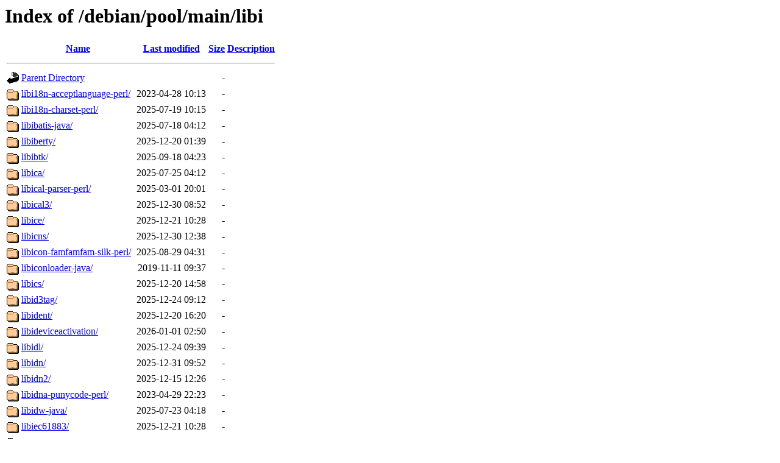

--- FILE ---
content_type: text/html;charset=UTF-8
request_url: https://ftp.zcu.cz/debian/pool/main/libi/
body_size: 2831
content:
<!DOCTYPE HTML PUBLIC "-//W3C//DTD HTML 3.2 Final//EN">
<html>
 <head>
  <title>Index of /debian/pool/main/libi</title>
 </head>
 <body>
<h1>Index of /debian/pool/main/libi</h1>
  <table>
   <tr><th valign="top"><img src="/icons/blank.gif" alt="[ICO]"></th><th><a href="?C=N;O=D">Name</a></th><th><a href="?C=M;O=A">Last modified</a></th><th><a href="?C=S;O=A">Size</a></th><th><a href="?C=D;O=A">Description</a></th></tr>
   <tr><th colspan="5"><hr></th></tr>
<tr><td valign="top"><img src="/icons/back.gif" alt="[PARENTDIR]"></td><td><a href="/debian/pool/main/">Parent Directory</a></td><td>&nbsp;</td><td align="right">  - </td><td>&nbsp;</td></tr>
<tr><td valign="top"><img src="/icons/folder.gif" alt="[DIR]"></td><td><a href="libi18n-acceptlanguage-perl/">libi18n-acceptlanguage-perl/</a></td><td align="right">2023-04-28 10:13  </td><td align="right">  - </td><td>&nbsp;</td></tr>
<tr><td valign="top"><img src="/icons/folder.gif" alt="[DIR]"></td><td><a href="libi18n-charset-perl/">libi18n-charset-perl/</a></td><td align="right">2025-07-19 10:15  </td><td align="right">  - </td><td>&nbsp;</td></tr>
<tr><td valign="top"><img src="/icons/folder.gif" alt="[DIR]"></td><td><a href="libibatis-java/">libibatis-java/</a></td><td align="right">2025-07-18 04:12  </td><td align="right">  - </td><td>&nbsp;</td></tr>
<tr><td valign="top"><img src="/icons/folder.gif" alt="[DIR]"></td><td><a href="libiberty/">libiberty/</a></td><td align="right">2025-12-20 01:39  </td><td align="right">  - </td><td>&nbsp;</td></tr>
<tr><td valign="top"><img src="/icons/folder.gif" alt="[DIR]"></td><td><a href="libibtk/">libibtk/</a></td><td align="right">2025-09-18 04:23  </td><td align="right">  - </td><td>&nbsp;</td></tr>
<tr><td valign="top"><img src="/icons/folder.gif" alt="[DIR]"></td><td><a href="libica/">libica/</a></td><td align="right">2025-07-25 04:12  </td><td align="right">  - </td><td>&nbsp;</td></tr>
<tr><td valign="top"><img src="/icons/folder.gif" alt="[DIR]"></td><td><a href="libical-parser-perl/">libical-parser-perl/</a></td><td align="right">2025-03-01 20:01  </td><td align="right">  - </td><td>&nbsp;</td></tr>
<tr><td valign="top"><img src="/icons/folder.gif" alt="[DIR]"></td><td><a href="libical3/">libical3/</a></td><td align="right">2025-12-30 08:52  </td><td align="right">  - </td><td>&nbsp;</td></tr>
<tr><td valign="top"><img src="/icons/folder.gif" alt="[DIR]"></td><td><a href="libice/">libice/</a></td><td align="right">2025-12-21 10:28  </td><td align="right">  - </td><td>&nbsp;</td></tr>
<tr><td valign="top"><img src="/icons/folder.gif" alt="[DIR]"></td><td><a href="libicns/">libicns/</a></td><td align="right">2025-12-30 12:38  </td><td align="right">  - </td><td>&nbsp;</td></tr>
<tr><td valign="top"><img src="/icons/folder.gif" alt="[DIR]"></td><td><a href="libicon-famfamfam-silk-perl/">libicon-famfamfam-silk-perl/</a></td><td align="right">2025-08-29 04:31  </td><td align="right">  - </td><td>&nbsp;</td></tr>
<tr><td valign="top"><img src="/icons/folder.gif" alt="[DIR]"></td><td><a href="libiconloader-java/">libiconloader-java/</a></td><td align="right">2019-11-11 09:37  </td><td align="right">  - </td><td>&nbsp;</td></tr>
<tr><td valign="top"><img src="/icons/folder.gif" alt="[DIR]"></td><td><a href="libics/">libics/</a></td><td align="right">2025-12-20 14:58  </td><td align="right">  - </td><td>&nbsp;</td></tr>
<tr><td valign="top"><img src="/icons/folder.gif" alt="[DIR]"></td><td><a href="libid3tag/">libid3tag/</a></td><td align="right">2025-12-24 09:12  </td><td align="right">  - </td><td>&nbsp;</td></tr>
<tr><td valign="top"><img src="/icons/folder.gif" alt="[DIR]"></td><td><a href="libident/">libident/</a></td><td align="right">2025-12-20 16:20  </td><td align="right">  - </td><td>&nbsp;</td></tr>
<tr><td valign="top"><img src="/icons/folder.gif" alt="[DIR]"></td><td><a href="libideviceactivation/">libideviceactivation/</a></td><td align="right">2026-01-01 02:50  </td><td align="right">  - </td><td>&nbsp;</td></tr>
<tr><td valign="top"><img src="/icons/folder.gif" alt="[DIR]"></td><td><a href="libidl/">libidl/</a></td><td align="right">2025-12-24 09:39  </td><td align="right">  - </td><td>&nbsp;</td></tr>
<tr><td valign="top"><img src="/icons/folder.gif" alt="[DIR]"></td><td><a href="libidn/">libidn/</a></td><td align="right">2025-12-31 09:52  </td><td align="right">  - </td><td>&nbsp;</td></tr>
<tr><td valign="top"><img src="/icons/folder.gif" alt="[DIR]"></td><td><a href="libidn2/">libidn2/</a></td><td align="right">2025-12-15 12:26  </td><td align="right">  - </td><td>&nbsp;</td></tr>
<tr><td valign="top"><img src="/icons/folder.gif" alt="[DIR]"></td><td><a href="libidna-punycode-perl/">libidna-punycode-perl/</a></td><td align="right">2023-04-29 22:23  </td><td align="right">  - </td><td>&nbsp;</td></tr>
<tr><td valign="top"><img src="/icons/folder.gif" alt="[DIR]"></td><td><a href="libidw-java/">libidw-java/</a></td><td align="right">2025-07-23 04:18  </td><td align="right">  - </td><td>&nbsp;</td></tr>
<tr><td valign="top"><img src="/icons/folder.gif" alt="[DIR]"></td><td><a href="libiec61883/">libiec61883/</a></td><td align="right">2025-12-21 10:28  </td><td align="right">  - </td><td>&nbsp;</td></tr>
<tr><td valign="top"><img src="/icons/folder.gif" alt="[DIR]"></td><td><a href="libieee1284/">libieee1284/</a></td><td align="right">2025-12-20 14:58  </td><td align="right">  - </td><td>&nbsp;</td></tr>
<tr><td valign="top"><img src="/icons/folder.gif" alt="[DIR]"></td><td><a href="libigloo/">libigloo/</a></td><td align="right">2026-01-05 10:15  </td><td align="right">  - </td><td>&nbsp;</td></tr>
<tr><td valign="top"><img src="/icons/folder.gif" alt="[DIR]"></td><td><a href="libiio/">libiio/</a></td><td align="right">2026-01-04 18:24  </td><td align="right">  - </td><td>&nbsp;</td></tr>
<tr><td valign="top"><img src="/icons/folder.gif" alt="[DIR]"></td><td><a href="libiksemel/">libiksemel/</a></td><td align="right">2025-12-22 10:53  </td><td align="right">  - </td><td>&nbsp;</td></tr>
<tr><td valign="top"><img src="/icons/folder.gif" alt="[DIR]"></td><td><a href="libima-dbi-perl/">libima-dbi-perl/</a></td><td align="right">2025-07-16 22:15  </td><td align="right">  - </td><td>&nbsp;</td></tr>
<tr><td valign="top"><img src="/icons/folder.gif" alt="[DIR]"></td><td><a href="libimage-base-bundle-perl/">libimage-base-bundle-perl/</a></td><td align="right">2025-08-13 03:55  </td><td align="right">  - </td><td>&nbsp;</td></tr>
<tr><td valign="top"><img src="/icons/folder.gif" alt="[DIR]"></td><td><a href="libimage-exif-perl/">libimage-exif-perl/</a></td><td align="right">2025-12-20 16:20  </td><td align="right">  - </td><td>&nbsp;</td></tr>
<tr><td valign="top"><img src="/icons/folder.gif" alt="[DIR]"></td><td><a href="libimage-exiftool-perl/">libimage-exiftool-perl/</a></td><td align="right">2025-12-28 03:20  </td><td align="right">  - </td><td>&nbsp;</td></tr>
<tr><td valign="top"><img src="/icons/folder.gif" alt="[DIR]"></td><td><a href="libimage-imlib2-perl/">libimage-imlib2-perl/</a></td><td align="right">2026-01-04 20:44  </td><td align="right">  - </td><td>&nbsp;</td></tr>
<tr><td valign="top"><img src="/icons/folder.gif" alt="[DIR]"></td><td><a href="libimage-info-perl/">libimage-info-perl/</a></td><td align="right">2025-07-29 16:10  </td><td align="right">  - </td><td>&nbsp;</td></tr>
<tr><td valign="top"><img src="/icons/folder.gif" alt="[DIR]"></td><td><a href="libimage-librsvg-perl/">libimage-librsvg-perl/</a></td><td align="right">2026-01-01 16:02  </td><td align="right">  - </td><td>&nbsp;</td></tr>
<tr><td valign="top"><img src="/icons/folder.gif" alt="[DIR]"></td><td><a href="libimage-math-constrain-perl/">libimage-math-constrain-perl/</a></td><td align="right">2025-09-05 01:19  </td><td align="right">  - </td><td>&nbsp;</td></tr>
<tr><td valign="top"><img src="/icons/folder.gif" alt="[DIR]"></td><td><a href="libimage-metadata-jpeg-perl/">libimage-metadata-jpeg-perl/</a></td><td align="right">2025-07-16 16:17  </td><td align="right">  - </td><td>&nbsp;</td></tr>
<tr><td valign="top"><img src="/icons/folder.gif" alt="[DIR]"></td><td><a href="libimage-png-libpng-perl/">libimage-png-libpng-perl/</a></td><td align="right">2025-12-22 17:25  </td><td align="right">  - </td><td>&nbsp;</td></tr>
<tr><td valign="top"><img src="/icons/folder.gif" alt="[DIR]"></td><td><a href="libimage-sane-perl/">libimage-sane-perl/</a></td><td align="right">2025-11-08 03:24  </td><td align="right">  - </td><td>&nbsp;</td></tr>
<tr><td valign="top"><img src="/icons/folder.gif" alt="[DIR]"></td><td><a href="libimage-scale-perl/">libimage-scale-perl/</a></td><td align="right">2025-12-23 22:22  </td><td align="right">  - </td><td>&nbsp;</td></tr>
<tr><td valign="top"><img src="/icons/folder.gif" alt="[DIR]"></td><td><a href="libimage-seek-perl/">libimage-seek-perl/</a></td><td align="right">2025-12-20 16:20  </td><td align="right">  - </td><td>&nbsp;</td></tr>
<tr><td valign="top"><img src="/icons/folder.gif" alt="[DIR]"></td><td><a href="libimage-size-perl/">libimage-size-perl/</a></td><td align="right">2025-07-17 10:12  </td><td align="right">  - </td><td>&nbsp;</td></tr>
<tr><td valign="top"><img src="/icons/folder.gif" alt="[DIR]"></td><td><a href="libimagequant/">libimagequant/</a></td><td align="right">2026-01-04 00:19  </td><td align="right">  - </td><td>&nbsp;</td></tr>
<tr><td valign="top"><img src="/icons/folder.gif" alt="[DIR]"></td><td><a href="libimager-perl/">libimager-perl/</a></td><td align="right">2025-12-27 22:36  </td><td align="right">  - </td><td>&nbsp;</td></tr>
<tr><td valign="top"><img src="/icons/folder.gif" alt="[DIR]"></td><td><a href="libimager-qrcode-perl/">libimager-qrcode-perl/</a></td><td align="right">2026-01-04 17:55  </td><td align="right">  - </td><td>&nbsp;</td></tr>
<tr><td valign="top"><img src="/icons/folder.gif" alt="[DIR]"></td><td><a href="libimap-admin-perl/">libimap-admin-perl/</a></td><td align="right">2025-07-17 10:13  </td><td align="right">  - </td><td>&nbsp;</td></tr>
<tr><td valign="top"><img src="/icons/folder.gif" alt="[DIR]"></td><td><a href="libimdb-film-perl/">libimdb-film-perl/</a></td><td align="right">2025-08-18 01:04  </td><td align="right">  - </td><td>&nbsp;</td></tr>
<tr><td valign="top"><img src="/icons/folder.gif" alt="[DIR]"></td><td><a href="libime-jyutping/">libime-jyutping/</a></td><td align="right">2026-01-05 15:28  </td><td align="right">  - </td><td>&nbsp;</td></tr>
<tr><td valign="top"><img src="/icons/folder.gif" alt="[DIR]"></td><td><a href="libime/">libime/</a></td><td align="right">2026-01-05 15:28  </td><td align="right">  - </td><td>&nbsp;</td></tr>
<tr><td valign="top"><img src="/icons/folder.gif" alt="[DIR]"></td><td><a href="libimglib2-java/">libimglib2-java/</a></td><td align="right">2025-02-04 22:52  </td><td align="right">  - </td><td>&nbsp;</td></tr>
<tr><td valign="top"><img src="/icons/folder.gif" alt="[DIR]"></td><td><a href="libimgscalr-java/">libimgscalr-java/</a></td><td align="right">2025-07-19 22:20  </td><td align="right">  - </td><td>&nbsp;</td></tr>
<tr><td valign="top"><img src="/icons/folder.gif" alt="[DIR]"></td><td><a href="libimobiledevice-glue/">libimobiledevice-glue/</a></td><td align="right">2025-12-25 19:20  </td><td align="right">  - </td><td>&nbsp;</td></tr>
<tr><td valign="top"><img src="/icons/folder.gif" alt="[DIR]"></td><td><a href="libimobiledevice/">libimobiledevice/</a></td><td align="right">2025-12-31 16:55  </td><td align="right">  - </td><td>&nbsp;</td></tr>
<tr><td valign="top"><img src="/icons/folder.gif" alt="[DIR]"></td><td><a href="libimport-into-perl/">libimport-into-perl/</a></td><td align="right">2023-03-29 16:21  </td><td align="right">  - </td><td>&nbsp;</td></tr>
<tr><td valign="top"><img src="/icons/folder.gif" alt="[DIR]"></td><td><a href="libimporter-perl/">libimporter-perl/</a></td><td align="right">2025-07-20 16:16  </td><td align="right">  - </td><td>&nbsp;</td></tr>
<tr><td valign="top"><img src="/icons/folder.gif" alt="[DIR]"></td><td><a href="libindirect-perl/">libindirect-perl/</a></td><td align="right">2025-12-21 12:54  </td><td align="right">  - </td><td>&nbsp;</td></tr>
<tr><td valign="top"><img src="/icons/folder.gif" alt="[DIR]"></td><td><a href="libinfinity/">libinfinity/</a></td><td align="right">2026-01-01 16:02  </td><td align="right">  - </td><td>&nbsp;</td></tr>
<tr><td valign="top"><img src="/icons/folder.gif" alt="[DIR]"></td><td><a href="libinfluxdb-http-perl/">libinfluxdb-http-perl/</a></td><td align="right">2024-05-21 04:23  </td><td align="right">  - </td><td>&nbsp;</td></tr>
<tr><td valign="top"><img src="/icons/folder.gif" alt="[DIR]"></td><td><a href="libinfluxdb-lineprotocol-perl/">libinfluxdb-lineprotocol-perl/</a></td><td align="right">2025-07-21 22:13  </td><td align="right">  - </td><td>&nbsp;</td></tr>
<tr><td valign="top"><img src="/icons/folder.gif" alt="[DIR]"></td><td><a href="libinih/">libinih/</a></td><td align="right">2025-12-22 19:52  </td><td align="right">  - </td><td>&nbsp;</td></tr>
<tr><td valign="top"><img src="/icons/folder.gif" alt="[DIR]"></td><td><a href="libinklevel/">libinklevel/</a></td><td align="right">2025-12-31 16:55  </td><td align="right">  - </td><td>&nbsp;</td></tr>
<tr><td valign="top"><img src="/icons/folder.gif" alt="[DIR]"></td><td><a href="libinline-c-perl/">libinline-c-perl/</a></td><td align="right">2025-07-21 04:12  </td><td align="right">  - </td><td>&nbsp;</td></tr>
<tr><td valign="top"><img src="/icons/folder.gif" alt="[DIR]"></td><td><a href="libinline-files-perl/">libinline-files-perl/</a></td><td align="right">2025-07-16 16:17  </td><td align="right">  - </td><td>&nbsp;</td></tr>
<tr><td valign="top"><img src="/icons/folder.gif" alt="[DIR]"></td><td><a href="libinline-java-perl/">libinline-java-perl/</a></td><td align="right">2025-12-29 23:55  </td><td align="right">  - </td><td>&nbsp;</td></tr>
<tr><td valign="top"><img src="/icons/folder.gif" alt="[DIR]"></td><td><a href="libinline-perl/">libinline-perl/</a></td><td align="right">2025-09-23 03:08  </td><td align="right">  - </td><td>&nbsp;</td></tr>
<tr><td valign="top"><img src="/icons/folder.gif" alt="[DIR]"></td><td><a href="libinline-python-perl/">libinline-python-perl/</a></td><td align="right">2025-12-22 02:56  </td><td align="right">  - </td><td>&nbsp;</td></tr>
<tr><td valign="top"><img src="/icons/folder.gif" alt="[DIR]"></td><td><a href="libinput/">libinput/</a></td><td align="right">2025-12-31 01:23  </td><td align="right">  - </td><td>&nbsp;</td></tr>
<tr><td valign="top"><img src="/icons/folder.gif" alt="[DIR]"></td><td><a href="libinputsynth/">libinputsynth/</a></td><td align="right">2025-07-30 04:12  </td><td align="right">  - </td><td>&nbsp;</td></tr>
<tr><td valign="top"><img src="/icons/folder.gif" alt="[DIR]"></td><td><a href="libinsane/">libinsane/</a></td><td align="right">2026-01-05 08:40  </td><td align="right">  - </td><td>&nbsp;</td></tr>
<tr><td valign="top"><img src="/icons/folder.gif" alt="[DIR]"></td><td><a href="libinstpatch/">libinstpatch/</a></td><td align="right">2026-01-04 13:54  </td><td align="right">  - </td><td>&nbsp;</td></tr>
<tr><td valign="top"><img src="/icons/folder.gif" alt="[DIR]"></td><td><a href="libint/">libint/</a></td><td align="right">2025-12-27 22:36  </td><td align="right">  - </td><td>&nbsp;</td></tr>
<tr><td valign="top"><img src="/icons/folder.gif" alt="[DIR]"></td><td><a href="libint2/">libint2/</a></td><td align="right">2025-12-24 18:24  </td><td align="right">  - </td><td>&nbsp;</td></tr>
<tr><td valign="top"><img src="/icons/folder.gif" alt="[DIR]"></td><td><a href="libinternals-perl/">libinternals-perl/</a></td><td align="right">2025-12-20 16:20  </td><td align="right">  - </td><td>&nbsp;</td></tr>
<tr><td valign="top"><img src="/icons/folder.gif" alt="[DIR]"></td><td><a href="libintl-perl/">libintl-perl/</a></td><td align="right">2025-12-20 14:58  </td><td align="right">  - </td><td>&nbsp;</td></tr>
<tr><td valign="top"><img src="/icons/folder.gif" alt="[DIR]"></td><td><a href="libio-aio-perl/">libio-aio-perl/</a></td><td align="right">2025-12-21 10:08  </td><td align="right">  - </td><td>&nbsp;</td></tr>
<tr><td valign="top"><img src="/icons/folder.gif" alt="[DIR]"></td><td><a href="libio-all-lwp-perl/">libio-all-lwp-perl/</a></td><td align="right">2025-07-21 16:13  </td><td align="right">  - </td><td>&nbsp;</td></tr>
<tr><td valign="top"><img src="/icons/folder.gif" alt="[DIR]"></td><td><a href="libio-all-perl/">libio-all-perl/</a></td><td align="right">2023-04-29 22:22  </td><td align="right">  - </td><td>&nbsp;</td></tr>
<tr><td valign="top"><img src="/icons/folder.gif" alt="[DIR]"></td><td><a href="libio-async-loop-epoll-perl/">libio-async-loop-epoll-perl/</a></td><td align="right">2025-07-17 22:15  </td><td align="right">  - </td><td>&nbsp;</td></tr>
<tr><td valign="top"><img src="/icons/folder.gif" alt="[DIR]"></td><td><a href="libio-async-loop-glib-perl/">libio-async-loop-glib-perl/</a></td><td align="right">2025-07-17 04:17  </td><td align="right">  - </td><td>&nbsp;</td></tr>
<tr><td valign="top"><img src="/icons/folder.gif" alt="[DIR]"></td><td><a href="libio-async-loop-mojo-perl/">libio-async-loop-mojo-perl/</a></td><td align="right">2025-07-16 22:16  </td><td align="right">  - </td><td>&nbsp;</td></tr>
<tr><td valign="top"><img src="/icons/folder.gif" alt="[DIR]"></td><td><a href="libio-async-perl/">libio-async-perl/</a></td><td align="right">2025-07-21 22:14  </td><td align="right">  - </td><td>&nbsp;</td></tr>
<tr><td valign="top"><img src="/icons/folder.gif" alt="[DIR]"></td><td><a href="libio-async-ssl-perl/">libio-async-ssl-perl/</a></td><td align="right">2023-09-29 03:19  </td><td align="right">  - </td><td>&nbsp;</td></tr>
<tr><td valign="top"><img src="/icons/folder.gif" alt="[DIR]"></td><td><a href="libio-bufferedselect-perl/">libio-bufferedselect-perl/</a></td><td align="right">2025-07-21 16:13  </td><td align="right">  - </td><td>&nbsp;</td></tr>
<tr><td valign="top"><img src="/icons/folder.gif" alt="[DIR]"></td><td><a href="libio-callback-perl/">libio-callback-perl/</a></td><td align="right">2025-07-17 04:17  </td><td align="right">  - </td><td>&nbsp;</td></tr>
<tr><td valign="top"><img src="/icons/folder.gif" alt="[DIR]"></td><td><a href="libio-capture-perl/">libio-capture-perl/</a></td><td align="right">2023-04-28 10:13  </td><td align="right">  - </td><td>&nbsp;</td></tr>
<tr><td valign="top"><img src="/icons/folder.gif" alt="[DIR]"></td><td><a href="libio-captureoutput-perl/">libio-captureoutput-perl/</a></td><td align="right">2025-07-17 22:13  </td><td align="right">  - </td><td>&nbsp;</td></tr>
<tr><td valign="top"><img src="/icons/folder.gif" alt="[DIR]"></td><td><a href="libio-compress-brotli-perl/">libio-compress-brotli-perl/</a></td><td align="right">2025-12-21 23:49  </td><td align="right">  - </td><td>&nbsp;</td></tr>
<tr><td valign="top"><img src="/icons/folder.gif" alt="[DIR]"></td><td><a href="libio-compress-lzma-perl/">libio-compress-lzma-perl/</a></td><td align="right">2025-10-27 19:05  </td><td align="right">  - </td><td>&nbsp;</td></tr>
<tr><td valign="top"><img src="/icons/folder.gif" alt="[DIR]"></td><td><a href="libio-compress-perl/">libio-compress-perl/</a></td><td align="right">2025-10-27 18:37  </td><td align="right">  - </td><td>&nbsp;</td></tr>
<tr><td valign="top"><img src="/icons/folder.gif" alt="[DIR]"></td><td><a href="libio-digest-perl/">libio-digest-perl/</a></td><td align="right">2025-07-16 22:14  </td><td align="right">  - </td><td>&nbsp;</td></tr>
<tr><td valign="top"><img src="/icons/folder.gif" alt="[DIR]"></td><td><a href="libio-dirent-perl/">libio-dirent-perl/</a></td><td align="right">2025-12-20 16:20  </td><td align="right">  - </td><td>&nbsp;</td></tr>
<tr><td valign="top"><img src="/icons/folder.gif" alt="[DIR]"></td><td><a href="libio-epoll-perl/">libio-epoll-perl/</a></td><td align="right">2025-12-20 14:58  </td><td align="right">  - </td><td>&nbsp;</td></tr>
<tr><td valign="top"><img src="/icons/folder.gif" alt="[DIR]"></td><td><a href="libio-event-perl/">libio-event-perl/</a></td><td align="right">2024-03-05 22:04  </td><td align="right">  - </td><td>&nbsp;</td></tr>
<tr><td valign="top"><img src="/icons/folder.gif" alt="[DIR]"></td><td><a href="libio-fdpass-perl/">libio-fdpass-perl/</a></td><td align="right">2025-12-20 14:59  </td><td align="right">  - </td><td>&nbsp;</td></tr>
<tr><td valign="top"><img src="/icons/folder.gif" alt="[DIR]"></td><td><a href="libio-file-withfilename-perl/">libio-file-withfilename-perl/</a></td><td align="right">2023-02-08 09:22  </td><td align="right">  - </td><td>&nbsp;</td></tr>
<tr><td valign="top"><img src="/icons/folder.gif" alt="[DIR]"></td><td><a href="libio-file-withpath-perl/">libio-file-withpath-perl/</a></td><td align="right">2023-04-28 04:15  </td><td align="right">  - </td><td>&nbsp;</td></tr>
<tr><td valign="top"><img src="/icons/folder.gif" alt="[DIR]"></td><td><a href="libio-handle-util-perl/">libio-handle-util-perl/</a></td><td align="right">2025-07-21 16:13  </td><td align="right">  - </td><td>&nbsp;</td></tr>
<tr><td valign="top"><img src="/icons/folder.gif" alt="[DIR]"></td><td><a href="libio-html-perl/">libio-html-perl/</a></td><td align="right">2025-07-16 22:15  </td><td align="right">  - </td><td>&nbsp;</td></tr>
<tr><td valign="top"><img src="/icons/folder.gif" alt="[DIR]"></td><td><a href="libio-interactive-perl/">libio-interactive-perl/</a></td><td align="right">2025-07-18 22:14  </td><td align="right">  - </td><td>&nbsp;</td></tr>
<tr><td valign="top"><img src="/icons/folder.gif" alt="[DIR]"></td><td><a href="libio-interactive-tiny-perl/">libio-interactive-tiny-perl/</a></td><td align="right">2022-10-19 04:25  </td><td align="right">  - </td><td>&nbsp;</td></tr>
<tr><td valign="top"><img src="/icons/folder.gif" alt="[DIR]"></td><td><a href="libio-interface-perl/">libio-interface-perl/</a></td><td align="right">2025-12-20 16:20  </td><td align="right">  - </td><td>&nbsp;</td></tr>
<tr><td valign="top"><img src="/icons/folder.gif" alt="[DIR]"></td><td><a href="libio-lcdproc-perl/">libio-lcdproc-perl/</a></td><td align="right">2025-08-17 15:35  </td><td align="right">  - </td><td>&nbsp;</td></tr>
<tr><td valign="top"><img src="/icons/folder.gif" alt="[DIR]"></td><td><a href="libio-lockedfile-perl/">libio-lockedfile-perl/</a></td><td align="right">2023-04-28 04:16  </td><td align="right">  - </td><td>&nbsp;</td></tr>
<tr><td valign="top"><img src="/icons/folder.gif" alt="[DIR]"></td><td><a href="libio-multiplex-perl/">libio-multiplex-perl/</a></td><td align="right">2025-07-16 22:16  </td><td align="right">  - </td><td>&nbsp;</td></tr>
<tr><td valign="top"><img src="/icons/folder.gif" alt="[DIR]"></td><td><a href="libio-pager-perl/">libio-pager-perl/</a></td><td align="right">2025-07-21 10:16  </td><td align="right">  - </td><td>&nbsp;</td></tr>
<tr><td valign="top"><img src="/icons/folder.gif" alt="[DIR]"></td><td><a href="libio-pipely-perl/">libio-pipely-perl/</a></td><td align="right">2025-07-16 22:14  </td><td align="right">  - </td><td>&nbsp;</td></tr>
<tr><td valign="top"><img src="/icons/folder.gif" alt="[DIR]"></td><td><a href="libio-prompt-perl/">libio-prompt-perl/</a></td><td align="right">2023-03-29 04:20  </td><td align="right">  - </td><td>&nbsp;</td></tr>
<tr><td valign="top"><img src="/icons/folder.gif" alt="[DIR]"></td><td><a href="libio-prompt-tiny-perl/">libio-prompt-tiny-perl/</a></td><td align="right">2023-03-29 10:20  </td><td align="right">  - </td><td>&nbsp;</td></tr>
<tr><td valign="top"><img src="/icons/folder.gif" alt="[DIR]"></td><td><a href="libio-prompter-perl/">libio-prompter-perl/</a></td><td align="right">2025-09-21 21:05  </td><td align="right">  - </td><td>&nbsp;</td></tr>
<tr><td valign="top"><img src="/icons/folder.gif" alt="[DIR]"></td><td><a href="libio-pty-easy-perl/">libio-pty-easy-perl/</a></td><td align="right">2025-07-16 22:15  </td><td align="right">  - </td><td>&nbsp;</td></tr>
<tr><td valign="top"><img src="/icons/folder.gif" alt="[DIR]"></td><td><a href="libio-pty-perl/">libio-pty-perl/</a></td><td align="right">2025-12-20 11:36  </td><td align="right">  - </td><td>&nbsp;</td></tr>
<tr><td valign="top"><img src="/icons/folder.gif" alt="[DIR]"></td><td><a href="libio-sessiondata-perl/">libio-sessiondata-perl/</a></td><td align="right">2025-07-16 22:15  </td><td align="right">  - </td><td>&nbsp;</td></tr>
<tr><td valign="top"><img src="/icons/folder.gif" alt="[DIR]"></td><td><a href="libio-socket-inet6-perl/">libio-socket-inet6-perl/</a></td><td align="right">2025-07-17 04:17  </td><td align="right">  - </td><td>&nbsp;</td></tr>
<tr><td valign="top"><img src="/icons/folder.gif" alt="[DIR]"></td><td><a href="libio-socket-ip-perl/">libio-socket-ip-perl/</a></td><td align="right">2025-07-16 22:14  </td><td align="right">  - </td><td>&nbsp;</td></tr>
<tr><td valign="top"><img src="/icons/folder.gif" alt="[DIR]"></td><td><a href="libio-socket-multicast-perl/">libio-socket-multicast-perl/</a></td><td align="right">2025-12-21 10:28  </td><td align="right">  - </td><td>&nbsp;</td></tr>
<tr><td valign="top"><img src="/icons/folder.gif" alt="[DIR]"></td><td><a href="libio-socket-portstate-perl/">libio-socket-portstate-perl/</a></td><td align="right">2025-08-10 22:42  </td><td align="right">  - </td><td>&nbsp;</td></tr>
<tr><td valign="top"><img src="/icons/folder.gif" alt="[DIR]"></td><td><a href="libio-socket-socks-perl/">libio-socket-socks-perl/</a></td><td align="right">2025-07-20 04:13  </td><td align="right">  - </td><td>&nbsp;</td></tr>
<tr><td valign="top"><img src="/icons/folder.gif" alt="[DIR]"></td><td><a href="libio-socket-ssl-perl/">libio-socket-ssl-perl/</a></td><td align="right">2025-08-17 23:28  </td><td align="right">  - </td><td>&nbsp;</td></tr>
<tr><td valign="top"><img src="/icons/folder.gif" alt="[DIR]"></td><td><a href="libio-socket-timeout-perl/">libio-socket-timeout-perl/</a></td><td align="right">2023-03-29 16:22  </td><td align="right">  - </td><td>&nbsp;</td></tr>
<tr><td valign="top"><img src="/icons/folder.gif" alt="[DIR]"></td><td><a href="libio-stream-perl/">libio-stream-perl/</a></td><td align="right">2025-07-21 04:12  </td><td align="right">  - </td><td>&nbsp;</td></tr>
<tr><td valign="top"><img src="/icons/folder.gif" alt="[DIR]"></td><td><a href="libio-string-perl/">libio-string-perl/</a></td><td align="right">2025-07-16 22:14  </td><td align="right">  - </td><td>&nbsp;</td></tr>
<tr><td valign="top"><img src="/icons/folder.gif" alt="[DIR]"></td><td><a href="libio-stringy-perl/">libio-stringy-perl/</a></td><td align="right">2024-08-04 04:16  </td><td align="right">  - </td><td>&nbsp;</td></tr>
<tr><td valign="top"><img src="/icons/folder.gif" alt="[DIR]"></td><td><a href="libio-stty-perl/">libio-stty-perl/</a></td><td align="right">2025-07-20 04:15  </td><td align="right">  - </td><td>&nbsp;</td></tr>
<tr><td valign="top"><img src="/icons/folder.gif" alt="[DIR]"></td><td><a href="libio-tee-perl/">libio-tee-perl/</a></td><td align="right">2025-07-21 10:17  </td><td align="right">  - </td><td>&nbsp;</td></tr>
<tr><td valign="top"><img src="/icons/folder.gif" alt="[DIR]"></td><td><a href="libio-termios-perl/">libio-termios-perl/</a></td><td align="right">2024-07-28 22:53  </td><td align="right">  - </td><td>&nbsp;</td></tr>
<tr><td valign="top"><img src="/icons/folder.gif" alt="[DIR]"></td><td><a href="libio-tiecombine-perl/">libio-tiecombine-perl/</a></td><td align="right">2025-07-17 22:14  </td><td align="right">  - </td><td>&nbsp;</td></tr>
<tr><td valign="top"><img src="/icons/folder.gif" alt="[DIR]"></td><td><a href="libiodbc2/">libiodbc2/</a></td><td align="right">2025-12-23 14:51  </td><td align="right">  - </td><td>&nbsp;</td></tr>
<tr><td valign="top"><img src="/icons/folder.gif" alt="[DIR]"></td><td><a href="libioth/">libioth/</a></td><td align="right">2026-01-02 20:21  </td><td align="right">  - </td><td>&nbsp;</td></tr>
<tr><td valign="top"><img src="/icons/folder.gif" alt="[DIR]"></td><td><a href="libip-geolocation-mmdb-perl/">libip-geolocation-mmdb-perl/</a></td><td align="right">2025-12-25 19:35  </td><td align="right">  - </td><td>&nbsp;</td></tr>
<tr><td valign="top"><img src="/icons/folder.gif" alt="[DIR]"></td><td><a href="libipc-filter-perl/">libipc-filter-perl/</a></td><td align="right">2025-07-17 04:17  </td><td align="right">  - </td><td>&nbsp;</td></tr>
<tr><td valign="top"><img src="/icons/folder.gif" alt="[DIR]"></td><td><a href="libipc-pubsub-perl/">libipc-pubsub-perl/</a></td><td align="right">2023-04-27 22:20  </td><td align="right">  - </td><td>&nbsp;</td></tr>
<tr><td valign="top"><img src="/icons/folder.gif" alt="[DIR]"></td><td><a href="libipc-run-perl/">libipc-run-perl/</a></td><td align="right">2025-11-03 23:52  </td><td align="right">  - </td><td>&nbsp;</td></tr>
<tr><td valign="top"><img src="/icons/folder.gif" alt="[DIR]"></td><td><a href="libipc-run-safehandles-perl/">libipc-run-safehandles-perl/</a></td><td align="right">2023-04-28 04:17  </td><td align="right">  - </td><td>&nbsp;</td></tr>
<tr><td valign="top"><img src="/icons/folder.gif" alt="[DIR]"></td><td><a href="libipc-run3-perl/">libipc-run3-perl/</a></td><td align="right">2025-07-16 22:15  </td><td align="right">  - </td><td>&nbsp;</td></tr>
<tr><td valign="top"><img src="/icons/folder.gif" alt="[DIR]"></td><td><a href="libipc-shareable-perl/">libipc-shareable-perl/</a></td><td align="right">2023-04-28 04:16  </td><td align="right">  - </td><td>&nbsp;</td></tr>
<tr><td valign="top"><img src="/icons/folder.gif" alt="[DIR]"></td><td><a href="libipc-sharedcache-perl/">libipc-sharedcache-perl/</a></td><td align="right">2025-07-21 16:13  </td><td align="right">  - </td><td>&nbsp;</td></tr>
<tr><td valign="top"><img src="/icons/folder.gif" alt="[DIR]"></td><td><a href="libipc-sharelite-perl/">libipc-sharelite-perl/</a></td><td align="right">2025-12-20 14:59  </td><td align="right">  - </td><td>&nbsp;</td></tr>
<tr><td valign="top"><img src="/icons/folder.gif" alt="[DIR]"></td><td><a href="libipc-signal-perl/">libipc-signal-perl/</a></td><td align="right">2023-04-30 04:14  </td><td align="right">  - </td><td>&nbsp;</td></tr>
<tr><td valign="top"><img src="/icons/folder.gif" alt="[DIR]"></td><td><a href="libipc-system-simple-perl/">libipc-system-simple-perl/</a></td><td align="right">2025-07-21 22:12  </td><td align="right">  - </td><td>&nbsp;</td></tr>
<tr><td valign="top"><img src="/icons/folder.gif" alt="[DIR]"></td><td><a href="libips4o/">libips4o/</a></td><td align="right">2020-06-15 22:16  </td><td align="right">  - </td><td>&nbsp;</td></tr>
<tr><td valign="top"><img src="/icons/folder.gif" alt="[DIR]"></td><td><a href="libiptables-chainmgr-perl/">libiptables-chainmgr-perl/</a></td><td align="right">2025-07-16 16:15  </td><td align="right">  - </td><td>&nbsp;</td></tr>
<tr><td valign="top"><img src="/icons/folder.gif" alt="[DIR]"></td><td><a href="libiptables-parse-perl/">libiptables-parse-perl/</a></td><td align="right">2025-07-17 22:12  </td><td align="right">  - </td><td>&nbsp;</td></tr>
<tr><td valign="top"><img src="/icons/folder.gif" alt="[DIR]"></td><td><a href="libiptcdata/">libiptcdata/</a></td><td align="right">2025-12-23 17:07  </td><td align="right">  - </td><td>&nbsp;</td></tr>
<tr><td valign="top"><img src="/icons/folder.gif" alt="[DIR]"></td><td><a href="libirc-formatting-html-perl/">libirc-formatting-html-perl/</a></td><td align="right">2025-08-17 15:50  </td><td align="right">  - </td><td>&nbsp;</td></tr>
<tr><td valign="top"><img src="/icons/folder.gif" alt="[DIR]"></td><td><a href="libirc-utils-perl/">libirc-utils-perl/</a></td><td align="right">2025-08-17 17:48  </td><td align="right">  - </td><td>&nbsp;</td></tr>
<tr><td valign="top"><img src="/icons/folder.gif" alt="[DIR]"></td><td><a href="libircclient/">libircclient/</a></td><td align="right">2025-12-20 14:59  </td><td align="right">  - </td><td>&nbsp;</td></tr>
<tr><td valign="top"><img src="/icons/folder.gif" alt="[DIR]"></td><td><a href="libirclib-java/">libirclib-java/</a></td><td align="right">2025-07-16 22:16  </td><td align="right">  - </td><td>&nbsp;</td></tr>
<tr><td valign="top"><img src="/icons/folder.gif" alt="[DIR]"></td><td><a href="libirecovery/">libirecovery/</a></td><td align="right">2025-12-31 16:55  </td><td align="right">  - </td><td>&nbsp;</td></tr>
<tr><td valign="top"><img src="/icons/folder.gif" alt="[DIR]"></td><td><a href="libiri-perl/">libiri-perl/</a></td><td align="right">2025-07-21 04:11  </td><td align="right">  - </td><td>&nbsp;</td></tr>
<tr><td valign="top"><img src="/icons/folder.gif" alt="[DIR]"></td><td><a href="libirman/">libirman/</a></td><td align="right">2026-01-02 15:47  </td><td align="right">  - </td><td>&nbsp;</td></tr>
<tr><td valign="top"><img src="/icons/folder.gif" alt="[DIR]"></td><td><a href="libisal/">libisal/</a></td><td align="right">2025-12-21 12:54  </td><td align="right">  - </td><td>&nbsp;</td></tr>
<tr><td valign="top"><img src="/icons/folder.gif" alt="[DIR]"></td><td><a href="libiscsi/">libiscsi/</a></td><td align="right">2026-01-01 16:02  </td><td align="right">  - </td><td>&nbsp;</td></tr>
<tr><td valign="top"><img src="/icons/folder.gif" alt="[DIR]"></td><td><a href="libiscwt-java/">libiscwt-java/</a></td><td align="right">2025-07-23 04:19  </td><td align="right">  - </td><td>&nbsp;</td></tr>
<tr><td valign="top"><img src="/icons/folder.gif" alt="[DIR]"></td><td><a href="libisds/">libisds/</a></td><td align="right">2025-07-25 04:16  </td><td align="right">  - </td><td>&nbsp;</td></tr>
<tr><td valign="top"><img src="/icons/folder.gif" alt="[DIR]"></td><td><a href="libisfreetype-java/">libisfreetype-java/</a></td><td align="right">2025-07-16 16:17  </td><td align="right">  - </td><td>&nbsp;</td></tr>
<tr><td valign="top"><img src="/icons/folder.gif" alt="[DIR]"></td><td><a href="libisnativec-java/">libisnativec-java/</a></td><td align="right">2025-07-20 16:15  </td><td align="right">  - </td><td>&nbsp;</td></tr>
<tr><td valign="top"><img src="/icons/folder.gif" alt="[DIR]"></td><td><a href="libisoburn/">libisoburn/</a></td><td align="right">2025-12-21 14:54  </td><td align="right">  - </td><td>&nbsp;</td></tr>
<tr><td valign="top"><img src="/icons/folder.gif" alt="[DIR]"></td><td><a href="libisocodes/">libisocodes/</a></td><td align="right">2025-07-29 10:12  </td><td align="right">  - </td><td>&nbsp;</td></tr>
<tr><td valign="top"><img src="/icons/folder.gif" alt="[DIR]"></td><td><a href="libisofs/">libisofs/</a></td><td align="right">2025-12-21 11:19  </td><td align="right">  - </td><td>&nbsp;</td></tr>
<tr><td valign="top"><img src="/icons/folder.gif" alt="[DIR]"></td><td><a href="libisrt-java/">libisrt-java/</a></td><td align="right">2025-02-05 16:49  </td><td align="right">  - </td><td>&nbsp;</td></tr>
<tr><td valign="top"><img src="/icons/folder.gif" alt="[DIR]"></td><td><a href="libite/">libite/</a></td><td align="right">2025-12-20 14:59  </td><td align="right">  - </td><td>&nbsp;</td></tr>
<tr><td valign="top"><img src="/icons/folder.gif" alt="[DIR]"></td><td><a href="libiterator-perl/">libiterator-perl/</a></td><td align="right">2025-07-17 04:16  </td><td align="right">  - </td><td>&nbsp;</td></tr>
<tr><td valign="top"><img src="/icons/folder.gif" alt="[DIR]"></td><td><a href="libiterator-simple-perl/">libiterator-simple-perl/</a></td><td align="right">2022-10-16 08:20  </td><td align="right">  - </td><td>&nbsp;</td></tr>
<tr><td valign="top"><img src="/icons/folder.gif" alt="[DIR]"></td><td><a href="libiterator-util-perl/">libiterator-util-perl/</a></td><td align="right">2025-07-23 04:19  </td><td align="right">  - </td><td>&nbsp;</td></tr>
<tr><td valign="top"><img src="/icons/folder.gif" alt="[DIR]"></td><td><a href="libitext-java/">libitext-java/</a></td><td align="right">2023-12-31 03:17  </td><td align="right">  - </td><td>&nbsp;</td></tr>
<tr><td valign="top"><img src="/icons/folder.gif" alt="[DIR]"></td><td><a href="libitext1-java/">libitext1-java/</a></td><td align="right">2023-04-28 10:14  </td><td align="right">  - </td><td>&nbsp;</td></tr>
<tr><td valign="top"><img src="/icons/folder.gif" alt="[DIR]"></td><td><a href="libitext5-java/">libitext5-java/</a></td><td align="right">2025-12-24 16:48  </td><td align="right">  - </td><td>&nbsp;</td></tr>
<tr><td valign="top"><img src="/icons/folder.gif" alt="[DIR]"></td><td><a href="libitl-gobject/">libitl-gobject/</a></td><td align="right">2025-12-26 23:37  </td><td align="right">  - </td><td>&nbsp;</td></tr>
<tr><td valign="top"><img src="/icons/folder.gif" alt="[DIR]"></td><td><a href="libitl/">libitl/</a></td><td align="right">2025-12-22 11:25  </td><td align="right">  - </td><td>&nbsp;</td></tr>
<tr><td valign="top"><img src="/icons/folder.gif" alt="[DIR]"></td><td><a href="libitpp/">libitpp/</a></td><td align="right">2026-01-02 02:08  </td><td align="right">  - </td><td>&nbsp;</td></tr>
<tr><td valign="top"><img src="/icons/folder.gif" alt="[DIR]"></td><td><a href="libixion/">libixion/</a></td><td align="right">2025-12-24 14:37  </td><td align="right">  - </td><td>&nbsp;</td></tr>
<tr><td valign="top"><img src="/icons/folder.gif" alt="[DIR]"></td><td><a href="libixp/">libixp/</a></td><td align="right">2025-07-24 16:13  </td><td align="right">  - </td><td>&nbsp;</td></tr>
   <tr><th colspan="5"><hr></th></tr>
</table>
<address>Apache/2.4.65 (Debian) Server at ftp.zcu.cz Port 443</address>
</body></html>
